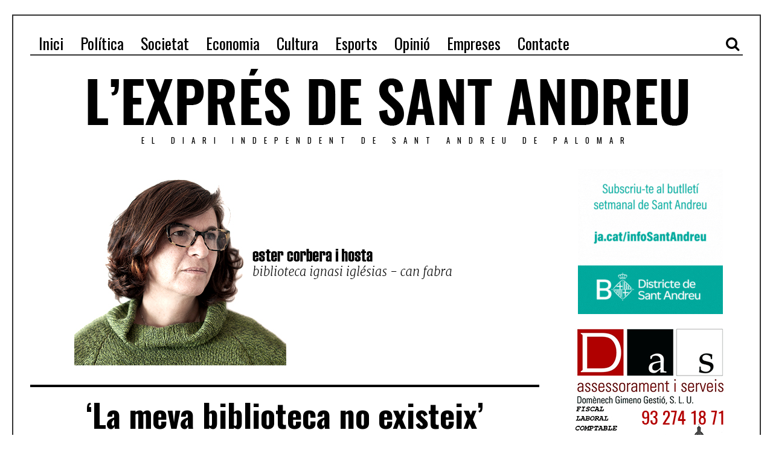

--- FILE ---
content_type: text/html; charset=utf-8
request_url: https://www.google.com/recaptcha/api2/aframe
body_size: 267
content:
<!DOCTYPE HTML><html><head><meta http-equiv="content-type" content="text/html; charset=UTF-8"></head><body><script nonce="xUCAVvFOA8UNSRLsLaHLsg">/** Anti-fraud and anti-abuse applications only. See google.com/recaptcha */ try{var clients={'sodar':'https://pagead2.googlesyndication.com/pagead/sodar?'};window.addEventListener("message",function(a){try{if(a.source===window.parent){var b=JSON.parse(a.data);var c=clients[b['id']];if(c){var d=document.createElement('img');d.src=c+b['params']+'&rc='+(localStorage.getItem("rc::a")?sessionStorage.getItem("rc::b"):"");window.document.body.appendChild(d);sessionStorage.setItem("rc::e",parseInt(sessionStorage.getItem("rc::e")||0)+1);localStorage.setItem("rc::h",'1769596232902');}}}catch(b){}});window.parent.postMessage("_grecaptcha_ready", "*");}catch(b){}</script></body></html>